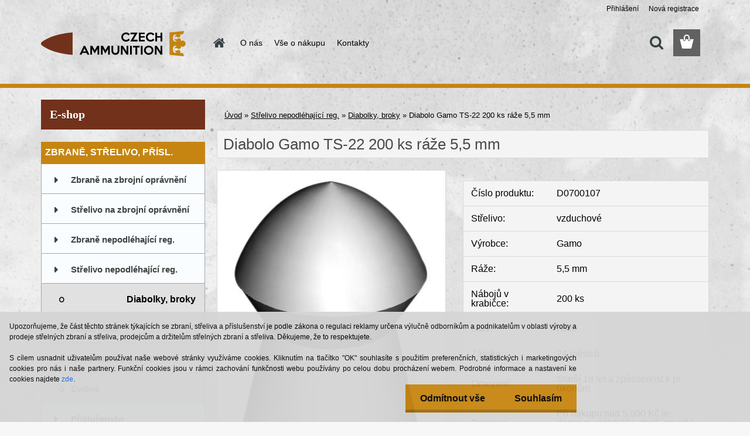

--- FILE ---
content_type: text/html; charset=utf-8
request_url: https://www.czechammunition.cz/Diabolo-Gamo-TS-22-200-ks-raze-5-5-mm-d922.htm
body_size: 22613
content:


        <!DOCTYPE html>
    <html xmlns:og="http://ogp.me/ns#" xmlns:fb="http://www.facebook.com/2008/fbml" lang="cs" class="tmpl__3rs12">
      <head>
          <script>
              window.cookie_preferences = getCookieSettings('cookie_preferences');
              window.cookie_statistics = getCookieSettings('cookie_statistics');
              window.cookie_marketing = getCookieSettings('cookie_marketing');

              function getCookieSettings(cookie_name) {
                  if (document.cookie.length > 0)
                  {
                      cookie_start = document.cookie.indexOf(cookie_name + "=");
                      if (cookie_start != -1)
                      {
                          cookie_start = cookie_start + cookie_name.length + 1;
                          cookie_end = document.cookie.indexOf(";", cookie_start);
                          if (cookie_end == -1)
                          {
                              cookie_end = document.cookie.length;
                          }
                          return unescape(document.cookie.substring(cookie_start, cookie_end));
                      }
                  }
                  return false;
              }
          </script>
                <title>Střelivo nepodléhající reg. | Diabolo Gamo TS-22 200 ks ráže 5,5 mm | Czech Ammunition | Rozvoz zbraní i střeliva po celé ČR</title>
        <script type="text/javascript">var action_unavailable='action_unavailable';var id_language = 'cs';var id_country_code = 'CZ';var language_code = 'cs-CZ';var path_request = '/request.php';var type_request = 'POST';var cache_break = "2511"; var enable_console_debug = false; var enable_logging_errors = false;var administration_id_language = 'cs';var administration_id_country_code = 'CZ';</script>          <script type="text/javascript" src="//ajax.googleapis.com/ajax/libs/jquery/1.8.3/jquery.min.js"></script>
          <script type="text/javascript" src="//code.jquery.com/ui/1.12.1/jquery-ui.min.js" ></script>
                  <script src="/wa_script/js/jquery.hoverIntent.minified.js?_=2025-01-14-11-59" type="text/javascript"></script>
        <script type="text/javascript" src="/admin/jscripts/jquery.qtip.min.js?_=2025-01-14-11-59"></script>
                  <script src="/wa_script/js/jquery.selectBoxIt.min.js?_=2025-01-14-11-59" type="text/javascript"></script>
                  <script src="/wa_script/js/bs_overlay.js?_=2025-01-14-11-59" type="text/javascript"></script>
        <script src="/wa_script/js/bs_design.js?_=2025-01-14-11-59" type="text/javascript"></script>
        <script src="/admin/jscripts/wa_translation.js?_=2025-01-14-11-59" type="text/javascript"></script>
        <link rel="stylesheet" type="text/css" href="/css/jquery.selectBoxIt.wa_script.css?_=2025-01-14-11-59" media="screen, projection">
        <link rel="stylesheet" type="text/css" href="/css/jquery.qtip.lupa.css?_=2025-01-14-11-59">
        
                  <script src="/wa_script/js/jquery.colorbox-min.js?_=2025-01-14-11-59" type="text/javascript"></script>
          <link rel="stylesheet" type="text/css" href="/css/colorbox.css?_=2025-01-14-11-59">
          <script type="text/javascript">
            jQuery(document).ready(function() {
              (function() {
                function createGalleries(rel) {
                  var regex = new RegExp(rel + "\\[(\\d+)]"),
                      m, group = "g_" + rel, groupN;
                  $("a[rel*=" + rel + "]").each(function() {
                    m = regex.exec(this.getAttribute("rel"));
                    if(m) {
                      groupN = group + m[1];
                    } else {
                      groupN = group;
                    }
                    $(this).colorbox({
                      rel: groupN,
                      slideshow:false,
                       maxWidth: "85%",
                       maxHeight: "85%",
                       returnFocus: false
                    });
                  });
                }
                createGalleries("lytebox");
                createGalleries("lyteshow");
              })();
            });</script>
          <script type="text/javascript">
      function init_products_hovers()
      {
        jQuery(".product").hoverIntent({
          over: function(){
            jQuery(this).find(".icons_width_hack").animate({width: "130px"}, 300, function(){});
          } ,
          out: function(){
            jQuery(this).find(".icons_width_hack").animate({width: "10px"}, 300, function(){});
          },
          interval: 40
        });
      }
      jQuery(document).ready(function(){

        jQuery(".param select, .sorting select").selectBoxIt();

        jQuery(".productFooter").click(function()
        {
          var $product_detail_link = jQuery(this).parent().find("a:first");

          if($product_detail_link.length && $product_detail_link.attr("href"))
          {
            window.location.href = $product_detail_link.attr("href");
          }
        });
        init_products_hovers();
        
        ebar_details_visibility = {};
        ebar_details_visibility["user"] = false;
        ebar_details_visibility["basket"] = false;

        ebar_details_timer = {};
        ebar_details_timer["user"] = setTimeout(function(){},100);
        ebar_details_timer["basket"] = setTimeout(function(){},100);

        function ebar_set_show($caller)
        {
          var $box_name = $($caller).attr("id").split("_")[0];

          ebar_details_visibility["user"] = false;
          ebar_details_visibility["basket"] = false;

          ebar_details_visibility[$box_name] = true;

          resolve_ebar_set_visibility("user");
          resolve_ebar_set_visibility("basket");
        }

        function ebar_set_hide($caller)
        {
          var $box_name = $($caller).attr("id").split("_")[0];

          ebar_details_visibility[$box_name] = false;

          clearTimeout(ebar_details_timer[$box_name]);
          ebar_details_timer[$box_name] = setTimeout(function(){resolve_ebar_set_visibility($box_name);},300);
        }

        function resolve_ebar_set_visibility($box_name)
        {
          if(   ebar_details_visibility[$box_name]
             && jQuery("#"+$box_name+"_detail").is(":hidden"))
          {
            jQuery("#"+$box_name+"_detail").slideDown(300);
          }
          else if(   !ebar_details_visibility[$box_name]
                  && jQuery("#"+$box_name+"_detail").not(":hidden"))
          {
            jQuery("#"+$box_name+"_detail").slideUp(0, function() {
              $(this).css({overflow: ""});
            });
          }
        }

        
        jQuery("#user_icon").hoverIntent({
          over: function(){
            ebar_set_show(this);
            jQuery("#ebar_right_content .img_cart, #basket_icon").qtip("hide");
          } ,
          out: function(){
            ebar_set_hide(this);
          },
          interval: 40
        });
        
        jQuery("#user_icon").click(function(e)
        {
          if(jQuery(e.target).attr("id") == "user_icon")
          {
            window.location.href = "https://www.czechammunition.cz/czech-ammunition-s-r-o-/e-login/";
          }
        });

        jQuery("#basket_icon").click(function(e)
        {
          if(jQuery(e.target).attr("id") == "basket_icon")
          {
            window.location.href = "https://www.czechammunition.cz/czech-ammunition-s-r-o-/e-basket/";
          }
        });
      BS.Basket.$default_top_basket = false;
      });
    </script>        <meta http-equiv="Content-language" content="cs">
        <meta http-equiv="Content-Type" content="text/html; charset=utf-8">
        <meta name="language" content="czech">
        <meta name="keywords" content="diabolo,gamo,ts-22,200,ráže,5,5">
        <meta name="description" content="Nadstandardně dlouhé a těžké diabolky pro střelbu na velkou vzdálenost s velkou dopadovou energií.
 
Balení: 200 ks
 
Hmotnost: 1,4 g">
        <meta name="revisit-after" content="1 Days">
        <meta name="distribution" content="global">
        <meta name="expires" content="never">
                  <meta name="expires" content="never">
                    <link rel="previewimage" href="https://www.czechammunition.cz/fotky39889/fotos/_vyr_922D0700107a.png" />
                    <link rel="canonical" href="https://www.czechammunition.cz/Diabolo-Gamo-TS-22-200-ks-raze-5-5-mm-d922.htm?tab=description"/>
          <meta property="og:image" content="http://www.czechammunition.cz/fotky39889/fotos/_vyr_922D0700107a.png" />
<meta property="og:image:secure_url" content="https://www.czechammunition.cz/fotky39889/fotos/_vyr_922D0700107a.png" />
<meta property="og:image:type" content="image/jpeg" />

<meta name="google-site-verification" content="x5yTMDdSuc51Yndp3BmMe2JNcTX3EVCtgQ0jQvB_7b4"/>
<meta name="seznam-wmt" content="VS3nFviBDf8PMrTxSJ2LMTo5DlZpJMi2"/>            <meta name="robots" content="index, follow">
                      <link href="//www.czechammunition.cz/fotky39889/favicon_ca.ico" rel="icon" type="image/x-icon">
          <link rel="shortcut icon" type="image/x-icon" href="//www.czechammunition.cz/fotky39889/favicon_ca.ico">
                  <link rel="stylesheet" type="text/css" href="/css/lang_dependent_css/lang_cs.css?_=2025-01-14-11-59" media="screen, projection">
                <link rel='stylesheet' type='text/css' href='/wa_script/js/styles.css?_=2025-01-14-11-59'>
        <script language='javascript' type='text/javascript' src='/wa_script/js/javascripts.js?_=2025-01-14-11-59'></script>
        <script language='javascript' type='text/javascript' src='/wa_script/js/check_tel.js?_=2025-01-14-11-59'></script>
          <script src="/assets/javascripts/buy_button.js?_=2025-01-14-11-59"></script>
            <script type="text/javascript" src="/wa_script/js/bs_user.js?_=2025-01-14-11-59"></script>
        <script type="text/javascript" src="/wa_script/js/bs_fce.js?_=2025-01-14-11-59"></script>
        <script type="text/javascript" src="/wa_script/js/bs_fixed_bar.js?_=2025-01-14-11-59"></script>
        <script type="text/javascript" src="/bohemiasoft/js/bs.js?_=2025-01-14-11-59"></script>
        <script src="/wa_script/js/jquery.number.min.js?_=2025-01-14-11-59" type="text/javascript"></script>
        <script type="text/javascript">
            BS.User.id = 39889;
            BS.User.domain = "czech-ammunition-s-r-o-";
            BS.User.is_responsive_layout = true;
            BS.User.max_search_query_length = 50;
            BS.User.max_autocomplete_words_count = 5;

            WA.Translation._autocompleter_ambiguous_query = ' Hledavý výraz je pro našeptávač příliš obecný. Zadejte prosím další znaky, slova nebo pokračujte odesláním formuláře pro vyhledávání.';
            WA.Translation._autocompleter_no_results_found = ' Nebyly nalezeny žádné produkty ani kategorie.';
            WA.Translation._error = " Chyba";
            WA.Translation._success = " Nastaveno";
            WA.Translation._warning = " Upozornění";
            WA.Translation._multiples_inc_notify = '<p class="multiples-warning"><strong>Tento produkt je možné objednat pouze v násobcích #inc#. </strong><br><small>Vámi zadaný počet kusů byl navýšen dle tohoto násobku.</small></p>';
            WA.Translation._shipping_change_selected = " Změnit...";
            WA.Translation._shipping_deliver_to_address = " Zásilka bude doručena na zvolenou adresu";

            BS.Design.template = {
              name: "3rs12",
              is_selected: function(name) {
                if(Array.isArray(name)) {
                  return name.indexOf(this.name) > -1;
                } else {
                  return name === this.name;
                }
              }
            };
            BS.Design.isLayout3 = true;
            BS.Design.templates = {
              TEMPLATE_ARGON: "argon",TEMPLATE_NEON: "neon",TEMPLATE_CARBON: "carbon",TEMPLATE_XENON: "xenon",TEMPLATE_AURUM: "aurum",TEMPLATE_CUPRUM: "cuprum",TEMPLATE_ERBIUM: "erbium",TEMPLATE_CADMIUM: "cadmium",TEMPLATE_BARIUM: "barium",TEMPLATE_CHROMIUM: "chromium",TEMPLATE_SILICIUM: "silicium",TEMPLATE_IRIDIUM: "iridium",TEMPLATE_INDIUM: "indium",TEMPLATE_OXYGEN: "oxygen",TEMPLATE_HELIUM: "helium",TEMPLATE_FLUOR: "fluor",TEMPLATE_FERRUM: "ferrum",TEMPLATE_TERBIUM: "terbium",TEMPLATE_URANIUM: "uranium",TEMPLATE_ZINCUM: "zincum",TEMPLATE_CERIUM: "cerium",TEMPLATE_KRYPTON: "krypton",TEMPLATE_THORIUM: "thorium",TEMPLATE_ETHERUM: "etherum",TEMPLATE_KRYPTONIT: "kryptonit",TEMPLATE_TITANIUM: "titanium",TEMPLATE_PLATINUM: "platinum"            };
        </script>
                  <script src="/js/progress_button/modernizr.custom.js"></script>
                      <link rel="stylesheet" type="text/css" href="/bower_components/owl.carousel/dist/assets/owl.carousel.min.css" />
            <link rel="stylesheet" type="text/css" href="/bower_components/owl.carousel/dist/assets/owl.theme.default.min.css" />
            <script src="/bower_components/owl.carousel/dist/owl.carousel.min.js"></script>
                    <link rel="stylesheet" type="text/css" href="//static.bohemiasoft.com/jave/style.css?_=2025-01-14-11-59" media="screen">
                    <link rel="stylesheet" type="text/css" href="/css/font-awesome.4.7.0.min.css" media="screen">
          <link rel="stylesheet" type="text/css" href="/sablony/nove/3rs12/3rs12orange/css/product_var3.css?_=2025-01-14-11-59" media="screen">
                    <link rel="stylesheet"
                type="text/css"
                id="tpl-editor-stylesheet"
                href="/sablony/nove/3rs12/3rs12orange/css/colors.css?_=2025-01-14-11-59"
                media="screen">

          <meta name="viewport" content="width=device-width, initial-scale=1.0">
          <link rel="stylesheet" 
                   type="text/css" 
                   href="https://static.bohemiasoft.com/custom-css/argon.css?_1764923345" 
                   media="screen"><link rel="stylesheet" type="text/css" href="/css/steps_order.css?_=2025-01-14-11-59" media="screen"><style type="text/css">
               <!--#site_logo{
                  width: 275px;
                  height: 100px;
                  background-image: url('/fotky39889/design_setup/images/custom_image_logo.png?cache_time=1485856532');
                  background-repeat: no-repeat;
                  
                }html body .myheader { 
          background-image: url('/fotky39889/design_setup/images/custom_image_centerpage.jpg?cache_time=1485856532');
          border: black;
          background-repeat: no-repeat;
          background-position: 50% 0%;
          background-color: #000000;
        }#page_background{
                  background-image: url('/fotky39889/design_setup/images/custom_image_aroundpage.jpg?cache_time=1485856532');
                  background-repeat: no-repeat;
                  background-position: 50% 0%;
                  background-color: transparent;
                }.bgLupa{
                  padding: 0;
                  border: none;
                }
      /***font nadpisu***/
      #left-box .title_left_eshop {
          color: #ffffff!important;
      }
      /***pozadi nadpisu***/
      #left-box .title_left_eshop {
          background-color: #72311b!important;
      }
      /***font kategorie***/
      body #page .leftmenu2 ul li a {
                  color: #414242!important;
      }
      body #page .leftmenu ul li a {
                  color: #414242!important;
      }
      /***pozadi kategorie***/
      body #page .leftmenu2 ul li a {
                  background-color:#fafdff!important;
      }
      body #page .leftmenu ul li a {
                  background-color:#fafdff!important;
      }
      /***font kategorie - hover, active***/
      body #page .leftmenu2 ul li a:hover, body #page .leftmenu2 ul li.leftmenuAct a {
                  color:#000000 !important;
      }
      body #page .leftmenu ul li a:hover, body #page .leftmenu ul li.leftmenuAct a {
                  color:#000000 !important;
      }
      /***pozadi kategorie - hover, active***/
      body #page .leftmenu2 ul li a:hover, body #page .leftmenu2 ul li.leftmenuAct a {
                  background-color:#fafdff!important;
      }
      #left-box .leftmenu > ul > li:hover > a, html #page ul li.leftmenuAct a, #left-box ul li a:hover {
                  background-color:#fafdff!important;
      }
      /***before kategorie***/
      #left-box li a::before {
                  color: #414242!important; 
        } 
      /***before kategorie - hover, active***/
      .leftmenu li:hover a::before, .leftmenuAct a::before, .leftmenu2 li:hover a::before, .leftmenuAct a::before {
                  color: #000000!important; 
        }
      /***ramecek***/
      #left-box ul li a, #left-box .leftmenu > ul > li:hover > a, #left-box .leftmenuAct a, #left-box .leftmenu2 > ul > li:hover > a, #left-box .leftmenuAct a {
          border-color: #a6a6a6!important;
        }
      /***font podkategorie***/
      body #page .leftmenu2 ul ul li a {
                  color:#414242!important;
        }
      body #page .leftmenu ul ul li a, body #page .leftmenu ul li.leftmenuAct ul li a {
            color:#414242!important;
            border-color:#414242!important;
        }
      /***pozadi podkategorie***/
      body #page .leftmenu2 ul ul li a {
                  background-color:#d5d5d5!important;
      }
      body #page .leftmenu ul ul li a, #left-box .leftmenu ul ul::after, #left-box .leftmenu ul ul, html #page ul ul li.leftmenuAct {
                  background-color:#d5d5d5!important;
      }
      /***font podkategorie - hover, active***/
      body #page .leftmenu2 ul ul li a:hover, body #page .leftmenu2 ul ul li.leftmenu2Act a{
                  color: #000000 !important;
        }
      body #page .leftmenu ul ul li a:hover, body #page .leftmenu ul li.leftmenuAct ul li a:hover{
            color: #000000 !important;
        }
      /***pozadi podkategorie - hover, active***/
      body #page .leftmenu2 ul ul li a:hover, body #page .leftmenu2 ul ul li.leftmenu2Act a{
                  background-color:#e1e1e1!important;
        }
      body #page .leftmenu ul ul li a:hover, body #page .leftmenu ul ul li.leftmenuAct a{
                  border-color:#e1e1e1!important;
        }
      /***before podkategorie***/
      html #left-box .leftmenu2 ul ul a::before{
                  color: #414242!important; 
        }
      html #left-box .leftmenu ul ul a::before{
                  color: #414242!important; 
      }
      /***before podkategorie - hover, active***/
      html #left-box .leftmenu2 ul ul li:hover a::before, html #left-box .leftmenu2 ul ul li.leftmenu2Act a::before{
                  color: #000000 !important; 
        }
      html #left-box .leftmenu ul ul li:hover a::before, html #left-box .leftmenu ul ul li.leftmenuAct a::before{
                  color: #000000 !important; 
        } /***font oddelovace***/
      body #page .leftmenu2 ul li.leftmenuCat, body #page .leftmenu2 ul li.leftmenuCat:hover {
                  color: #ffffff!important;
        }
      body #page .leftmenu ul li.leftmenuCat, body #page .leftmenu ul li.leftmenuCat:hover {
                  color: #ffffff!important;
        }/***pozadi oddelovace***/
      body #page .leftmenu2 ul li.leftmenuCat, body #page .leftmenu2 ul li.leftmenuCat:hover {
                  background-color:#c68510!important;
        }
      body #page .leftmenu ul li.leftmenuCat, body #page .leftmenu ul li.leftmenuCat:hover {
                  background-color:#c68510!important;
        }/***ramecek oddelovace***/
      .centerpage_params_filter_areas .ui-slider-range, .category-menu-sep-order-1, .category-menu-sep-order-2, .category-menu-sep-order-3, .category-menu-sep-order-4, .category-menu-sep-order-5, .category-menu-sep-order-6, .category-menu-sep-order-7, .category-menu-sep-order-8, .category-menu-sep-order-9, .category-menu-sep-order-10, .category-menu-sep-order-11, .category-menu-sep-order-12, .category-menu-sep-order-13, .category-menu-sep-order-14, .category-menu-sep-order-15, textarea:hover {
          border-color: #c68510!important;
        }

 :root { 
 }
-->
                </style>          <link rel="stylesheet" type="text/css" href="/fotky39889/design_setup/css/user_defined.css?_=1549126447" media="screen, projection">
                    <script type="text/javascript" src="/admin/jscripts/wa_dialogs.js?_=2025-01-14-11-59"></script>
            <script>
      $(document).ready(function() {
        if (getCookie('show_cookie_message' + '_39889_cz') != 'no') {
          if($('#cookies-agreement').attr('data-location') === '0')
          {
            $('.cookies-wrapper').css("top", "0px");
          }
          else
          {
            $('.cookies-wrapper').css("bottom", "0px");
          }
          $('.cookies-wrapper').show();
        }

        $('#cookies-notify__close').click(function() {
          setCookie('show_cookie_message' + '_39889_cz', 'no');
          $('#cookies-agreement').slideUp();
          $("#masterpage").attr("style", "");
          setCookie('cookie_preferences', 'true');
          setCookie('cookie_statistics', 'true');
          setCookie('cookie_marketing', 'true');
          window.cookie_preferences = true;
          window.cookie_statistics = true;
          window.cookie_marketing = true;
          if(typeof gtag === 'function') {
              gtag('consent', 'update', {
                  'ad_storage': 'granted',
                  'analytics_storage': 'granted',
                  'ad_user_data': 'granted',
                  'ad_personalization': 'granted'
              });
          }
         return false;
        });

        $("#cookies-notify__disagree").click(function(){
            save_preferences();
        });

        $('#cookies-notify__preferences-button-close').click(function(){
            var cookies_notify_preferences = $("#cookies-notify-checkbox__preferences").is(':checked');
            var cookies_notify_statistics = $("#cookies-notify-checkbox__statistics").is(':checked');
            var cookies_notify_marketing = $("#cookies-notify-checkbox__marketing").is(':checked');
            save_preferences(cookies_notify_preferences, cookies_notify_statistics, cookies_notify_marketing);
        });

        function save_preferences(preferences = false, statistics = false, marketing = false)
        {
            setCookie('show_cookie_message' + '_39889_cz', 'no');
            $('#cookies-agreement').slideUp();
            $("#masterpage").attr("style", "");
            setCookie('cookie_preferences', preferences);
            setCookie('cookie_statistics', statistics);
            setCookie('cookie_marketing', marketing);
            window.cookie_preferences = preferences;
            window.cookie_statistics = statistics;
            window.cookie_marketing = marketing;
            if(marketing && typeof gtag === 'function')
            {
                gtag('consent', 'update', {
                    'ad_storage': 'granted'
                });
            }
            if(statistics && typeof gtag === 'function')
            {
                gtag('consent', 'update', {
                    'analytics_storage': 'granted',
                    'ad_user_data': 'granted',
                    'ad_personalization': 'granted',
                });
            }
            if(marketing === false && BS && BS.seznamIdentity) {
                BS.seznamIdentity.clearIdentity();
            }
        }

        /**
         * @param {String} cookie_name
         * @returns {String}
         */
        function getCookie(cookie_name) {
          if (document.cookie.length > 0)
          {
            cookie_start = document.cookie.indexOf(cookie_name + "=");
            if (cookie_start != -1)
            {
              cookie_start = cookie_start + cookie_name.length + 1;
              cookie_end = document.cookie.indexOf(";", cookie_start);
              if (cookie_end == -1)
              {
                cookie_end = document.cookie.length;
              }
              return unescape(document.cookie.substring(cookie_start, cookie_end));
            }
          }
          return "";
        }
        
        /**
         * @param {String} cookie_name
         * @param {String} value
         */
        function setCookie(cookie_name, value) {
          var time = new Date();
          time.setTime(time.getTime() + 365*24*60*60*1000); // + 1 rok
          var expires = "expires="+time.toUTCString();
          document.cookie = cookie_name + "=" + escape(value) + "; " + expires + "; path=/";
        }
      });
    </script>
    <script async src="https://www.googletagmanager.com/gtag/js?id=G-8THJK4Y694"></script><script>
window.dataLayer = window.dataLayer || [];
function gtag(){dataLayer.push(arguments);}
gtag('js', new Date());
</script>        <script type="text/javascript" src="/wa_script/js/search_autocompleter.js?_=2025-01-14-11-59"></script>
                <link rel="stylesheet" type="text/css" href="/assets/vendor/magnific-popup/magnific-popup.css" />
      <script src="/assets/vendor/magnific-popup/jquery.magnific-popup.js"></script>
      <script type="text/javascript">
        BS.env = {
          decPoint: ",",
          basketFloatEnabled: false        };
      </script>
      <script type="text/javascript" src="/node_modules/select2/dist/js/select2.min.js"></script>
      <script type="text/javascript" src="/node_modules/maximize-select2-height/maximize-select2-height.min.js"></script>
      <script type="text/javascript">
        (function() {
          $.fn.select2.defaults.set("language", {
            noResults: function() {return " Nenalezeny žádné položky"},
            inputTooShort: function(o) {
              var n = o.minimum - o.input.length;
              return " Prosím zadejte #N# nebo více znaků.".replace("#N#", n);
            }
          });
          $.fn.select2.defaults.set("width", "100%")
        })();

      </script>
      <link type="text/css" rel="stylesheet" href="/node_modules/select2/dist/css/select2.min.css" />
      <script type="text/javascript" src="/wa_script/js/countdown_timer.js?_=2025-01-14-11-59"></script>
      <script type="text/javascript" src="/wa_script/js/app.js?_=2025-01-14-11-59"></script>
      <script type="text/javascript" src="/node_modules/jquery-validation/dist/jquery.validate.min.js"></script>

      
          </head>
      <body class="lang-cs layout3 not-home page-product-detail page-product-922 basket-empty slider_available template-slider-custom vat-payer-y alternative-currency-y" >
        <a name="topweb"></a>
            <div id="cookies-agreement" class="cookies-wrapper" data-location="1"
         style="background-color: #d5d5d5;
                 opacity: 0.95"
    >
      <div class="cookies-notify-background"></div>
      <div class="cookies-notify" style="display:block!important;">
        <div class="cookies-notify__bar">
          <div class="cookies-notify__bar1">
            <div class="cookies-notify__text"
                                  style="color: #000000;"
                                 >
                <p>Upozorňujeme, že část těchto stránek týkajících se zbraní, střeliva a příslušenství je podle zákona o regulaci reklamy určena výlučně odborníkům a podnikatelům v oblasti výroby a prodeje střelných zbraní a střeliva, prodejcům a držitelům střelných zbraní a střeliva. Děkujeme, že to respektujete.</p>
<br>
S cílem usnadnit uživatelům používat naše webové stránky využíváme cookies. Kliknutím na tlačítko "OK" souhlasíte s použitím preferenčních, statistických i marketingových cookies pro nás i naše partnery. Funkční cookies jsou v rámci zachování funkčnosti webu používány po celou dobu procházení webem. Podrobné informace a nastavení ke cookies najdete <span class="cookies-notify__detail_button"style="color: #000000;">zde</span>.            </div>
            <div class="cookies-notify__button">
                <a href="#" id="cookies-notify__disagree" class="secondary-btn"
                   style="color: #ffffff;
                           background-color: #c68510;
                           opacity: 1"
                >Odmítnout vše</a>
              <a href="#" id="cookies-notify__close"
                 style="color: #ffffff;
                        background-color: #c68510;
                        opacity: 1"
                >Souhlasím</a>
            </div>
          </div>
                        <div class="cookies-notify__detail_box hidden"
                                  style="color: #000000;"
                             >
                <div id="cookies-nofify__close_detail"> Zavřít</div>
                <div>
                    <br />
                    <b> Co jsou cookies?</b><br />
                    <span> Cookies jsou krátké textové informace, které jsou uloženy ve Vašem prohlížeči. Tyto informace běžně používají všechny webové stránky a jejich procházením dochází k ukládání cookies. Pomocí partnerských skriptů, které mohou stránky používat (například Google analytics</span><br /><br />
                    <b> Jak lze nastavit práci webu s cookies?</b><br />
                    <span> Přestože doporučujeme povolit používání všech typů cookies, práci webu s nimi můžete nastavit dle vlastních preferencí pomocí checkboxů zobrazených níže. Po odsouhlasení nastavení práce s cookies můžete změnit své rozhodnutí smazáním či editací cookies přímo v nastavení Vašeho prohlížeče. Podrobnější informace k promazání cookies najdete v nápovědě Vašeho prohlížeče.</span>
                </div>
                <div class="cookies-notify__checkboxes"
                                         style="color: #000000;"
                                     >
                    <div class="checkbox-custom checkbox-default cookies-notify__checkbox">
                        <input type="checkbox" id="cookies-notify-checkbox__functional" checked disabled />
                        <label for="cookies-notify-checkbox__functional" class="cookies-notify__checkbox_label"> Nutné</label>
                    </div>
                    <div class="checkbox-custom checkbox-default cookies-notify__checkbox">
                        <input type="checkbox" id="cookies-notify-checkbox__preferences" checked />
                        <label for="cookies-notify-checkbox__preferences" class="cookies-notify__checkbox_label"> Preferenční</label>
                    </div>
                    <div class="checkbox-custom checkbox-default cookies-notify__checkbox">
                        <input type="checkbox" id="cookies-notify-checkbox__statistics" checked />
                        <label for="cookies-notify-checkbox__statistics" class="cookies-notify__checkbox_label"> Statistické</label>
                    </div>
                    <div class="checkbox-custom checkbox-default cookies-notify__checkbox">
                        <input type="checkbox" id="cookies-notify-checkbox__marketing" checked />
                        <label for="cookies-notify-checkbox__marketing" class="cookies-notify__checkbox_label"> Marketingové</label>
                    </div>
                </div>
                <div id="cookies-notify__cookie_types">
                    <div class="cookies-notify__cookie_type cookie-active" data-type="functional">
                         Nutné (13)
                    </div>
                    <div class="cookies-notify__cookie_type" data-type="preferences">
                         Preferenční (1)
                    </div>
                    <div class="cookies-notify__cookie_type" data-type="statistics">
                         Statistické (15)
                    </div>
                    <div class="cookies-notify__cookie_type" data-type="marketing">
                         Marketingové (15)
                    </div>
                    <div class="cookies-notify__cookie_type" data-type="unclassified">
                         Neklasifikované (7)
                    </div>
                </div>
                <div id="cookies-notify__cookie_detail">
                    <div class="cookie-notify__cookie_description">
                        <span id="cookie-notify__description_functional" class="cookie_description_active"> Tyto informace jsou nezbytné ke správnému chodu webové stránky jako například vkládání zboží do košíku, uložení vyplněných údajů nebo přihlášení do zákaznické sekce.</span>
                        <span id="cookie-notify__description_preferences" class="hidden"> Tyto cookies umožní přizpůsobit chování nebo vzhled stránky dle Vašich potřeb, například volba jazyka.</span>
                        <span id="cookie-notify__description_statistics" class="hidden"> Díky těmto cookies mohou majitelé i developeři webu více porozumět chování uživatelů a vyvijet stránku tak, aby byla co nejvíce prozákaznická. Tedy abyste co nejrychleji našli hledané zboží nebo co nejsnáze dokončili jeho nákup.</span>
                        <span id="cookie-notify__description_marketing" class="hidden"> Tyto informace umožní personalizovat zobrazení nabídek přímo pro Vás díky historické zkušenosti procházení dřívějších stránek a nabídek.</span>
                        <span id="cookie-notify__description_unclassified" class="hidden"> Tyto cookies prozatím nebyly roztříděny do vlastní kategorie.</span>
                    </div>
                    <style>
                        #cookies-notify__cookie_detail_table td
                        {
                            color: #000000                        }
                    </style>
                    <table class="table" id="cookies-notify__cookie_detail_table">
                        <thead>
                            <tr>
                                <th> Jméno</th>
                                <th> Účel</th>
                                <th> Vypršení</th>
                            </tr>
                        </thead>
                        <tbody>
                                                    <tr>
                                <td>show_cookie_message</td>
                                <td>Ukládá informaci o potřebě zobrazení cookie lišty</td>
                                <td>1 rok</td>
                            </tr>
                                                        <tr>
                                <td>__zlcmid</td>
                                <td>Tento soubor cookie se používá k uložení identity návštěvníka během návštěv a preference návštěvníka deaktivovat naši funkci živého chatu. </td>
                                <td>1 rok</td>
                            </tr>
                                                        <tr>
                                <td>__cfruid</td>
                                <td>Tento soubor cookie je součástí služeb poskytovaných společností Cloudflare – včetně vyrovnávání zátěže, doručování obsahu webových stránek a poskytování připojení DNS pro provozovatele webových stránek. </td>
                                <td>relace</td>
                            </tr>
                                                        <tr>
                                <td>_auth</td>
                                <td>Zajišťuje bezpečnost procházení návštěvníků tím, že zabraňuje padělání požadavků mezi stránkami. Tento soubor cookie je nezbytný pro bezpečnost webu a návštěvníka. </td>
                                <td>1 rok</td>
                            </tr>
                                                        <tr>
                                <td>csrftoken</td>
                                <td>Pomáhá předcházet útokům Cross-Site Request Forgery (CSRF). 
</td>
                                <td>1 rok</td>
                            </tr>
                                                        <tr>
                                <td>PHPSESSID</td>
                                <td>Zachovává stav uživatelské relace napříč požadavky na stránky. </td>
                                <td>relace</td>
                            </tr>
                                                        <tr>
                                <td>rc::a</td>
                                <td>Tento soubor cookie se používá k rozlišení mezi lidmi a roboty. To je výhodné pro web, aby
vytvářet platné zprávy o používání jejich webových stránek. </td>
                                <td>persistentní</td>
                            </tr>
                                                        <tr>
                                <td>rc::c</td>
                                <td>Tento soubor cookie se používá k rozlišení mezi lidmi a roboty. </td>
                                <td>relace</td>
                            </tr>
                                                        <tr>
                                <td>AWSALBCORS</td>
                                <td>Registruje, který server-cluster obsluhuje návštěvníka. To se používá v kontextu s vyrovnáváním zátěže, aby se optimalizovala uživatelská zkušenost. </td>
                                <td>6 dnů</td>
                            </tr>
                                                        <tr>
                                <td>18plus_allow_access#</td>
                                <td>Ukládá informaci o odsouhlasení okna 18+ pro web.</td>
                                <td>neznámý</td>
                            </tr>
                                                        <tr>
                                <td>18plus_cat#</td>
                                <td>Ukládá informaci o odsouhlasení okna 18+ pro kategorii.</td>
                                <td>neznámý</td>
                            </tr>
                                                        <tr>
                                <td>bs_slide_menu</td>
                                <td></td>
                                <td>neznámý</td>
                            </tr>
                                                        <tr>
                                <td>left_menu</td>
                                <td>Ukládá informaci o způsobu zobrazení levého menu.</td>
                                <td>neznámý</td>
                            </tr>
                                                    </tbody>
                    </table>
                    <div class="cookies-notify__button">
                        <a href="#" id="cookies-notify__preferences-button-close"
                           style="color: #000000;
                                background-color: #c8c8c8;
                                opacity: 1">
                            Uložit nastavení                        </a>
                    </div>
                </div>
            </div>
                    </div>
      </div>
    </div>
    
  <div id="responsive_layout_large"></div><div id="page">    <script type="text/javascript">
      var responsive_articlemenu_name = ' Menu';
      var responsive_eshopmenu_name = ' E-shop';
    </script>
        <link rel="stylesheet" type="text/css" href="/css/masterslider.css?_=2025-01-14-11-59" media="screen, projection">
    <script type="text/javascript" src="/js/masterslider.min.js"></script>
    <div class="myheader">
                <div class="navigate_bar">
            <div class="logo-wrapper">
            <a id="site_logo" href="//www.czechammunition.cz" class="mylogo" aria-label="Logo"></a>
    </div>
                        <!--[if IE 6]>
    <style>
    #main-menu ul ul{visibility:visible;}
    </style>
    <![endif]-->

    
    <div id="topmenu"><!-- TOPMENU -->
            <div id="main-menu" class="">
                 <ul>
            <li class="eshop-menu-home">
              <a href="//www.czechammunition.cz" class="top_parent_act" aria-label="Homepage">
                              </a>
            </li>
          </ul>
          
<ul><li class="eshop-menu-1 eshop-menu-order-1 eshop-menu-odd"><a href="/O-nas-a1_0.htm"  class="top_parent">O nás</a>
</li></ul>
<ul><li class="eshop-menu-3 eshop-menu-order-2 eshop-menu-even"><a href="/Vse-o-nakupu-a3_0.htm"  class="top_parent">Vše o nákupu</a> <ul><!--[if lte IE 7]><table><tr><td><![endif]--> <li class="eshop-submenu-12"><a href="/Ochrana-osobnich-udaju-GDPR-a3_12.htm" >Ochrana osobních údajů (GDPR)</a></li><li class="eshop-submenu-6"><a href="/Jak-nakupovat-a3_6.htm" >Jak nakupovat</a></li><li class="eshop-submenu-8"><a href="/Doprava-a-platba-a3_8.htm" >Doprava a platba</a></li><li class="eshop-submenu-10"><a href="/Splatkovy-prodej-a3_10.htm" >Splátkový prodej</a></li><li class="eshop-submenu-7"><a href="/Obchodni-podminky-a3_7.htm" >Obchodní podmínky</a></li><li class="eshop-submenu-9"><a href="/Odstoupeni-od-smlouvy-a3_9.htm" >Odstoupení od smlouvy</a></li><li class="eshop-submenu-11"><a href="/Reklamace-a3_11.htm" >Reklamace</a></li> <!--[if lte IE 7]></td></tr></table><![endif]--></ul> 
</li></ul>
<ul><li class="eshop-menu-2 eshop-menu-order-3 eshop-menu-odd"><a href="/Kontakty-a2_0.htm"  class="top_parent">Kontakty</a>
</li></ul>      </div>
    </div><!-- END TOPMENU -->
        <div id="search">
      <form name="search" id="searchForm" action="/search-engine.htm" method="GET" enctype="multipart/form-data">
        <label for="q" class="title_left2"> Hľadanie</label>
        <p>
          <input name="slovo" type="text" class="inputBox" id="q" placeholder=" Zadejte text vyhledávání" maxlength="50">
          
          <input type="hidden" id="source_service" value="www.webareal.cz">
        </p>
        <div class="wrapper_search_submit">
          <input type="submit" class="search_submit" aria-label="search" name="search_submit" value="">
        </div>
        <div id="search_setup_area">
          <input id="hledatjak2" checked="checked" type="radio" name="hledatjak" value="2">
          <label for="hledatjak2">Hledat ve zboží</label>
          <br />
          <input id="hledatjak1"  type="radio" name="hledatjak" value="1">
          <label for="hledatjak1">Hledat v článcích</label>
                    <script type="text/javascript">
            function resolve_search_mode_visibility()
            {
              if (jQuery('form[name=search] input').is(':focus'))
              {
                if (jQuery('#search_setup_area').is(':hidden'))
                {
                  jQuery('#search_setup_area').slideDown(400);
                }
              }
              else
              {
                if (jQuery('#search_setup_area').not(':hidden'))
                {
                  jQuery('#search_setup_area').slideUp(400);
                }
              }
            }

            $('form[name=search] input').click(function() {
              this.focus();
            });

            jQuery('form[name=search] input')
                .focus(function() {
                  resolve_search_mode_visibility();
                })
                .blur(function() {
                  setTimeout(function() {
                    resolve_search_mode_visibility();
                  }, 1000);
                });

          </script>
                  </div>
      </form>
    </div>
          </div>
          </div>
    <div id="page_background">      <div class="hack-box"><!-- HACK MIN WIDTH FOR IE 5, 5.5, 6  -->
                  <div id="masterpage" style="margin-bottom:95px;"><!-- MASTER PAGE -->
              <div id="header">          </div><!-- END HEADER -->
          
  <div id="ebar" class="" >        <div id="ebar_set">
                <div id="user_icon">

                            <div id="user_detail">
                    <div id="user_arrow_tag"></div>
                    <div id="user_content_tag">
                        <div id="user_content_tag_bg">
                            <a href="/czech-ammunition-s-r-o-/e-login/"
                               class="elink user_login_text"
                               >
                               Přihlášení                            </a>
                            <a href="/czech-ammunition-s-r-o-/e-register/"
                               class="elink user-logout user_register_text"
                               >
                               Nová registrace                            </a>
                        </div>
                    </div>
                </div>
            
        </div>
        
                <div id="basket_icon" >
            <div id="basket_detail">
                <div id="basket_arrow_tag"></div>
                <div id="basket_content_tag">
                    <a id="quantity_tag" href="/czech-ammunition-s-r-o-/e-basket" rel="nofollow" class="elink"><span class="quantity_count">0</span></a>
                                    </div>
            </div>
        </div>
                <a id="basket_tag"
           href="czech-ammunition-s-r-o-/e-basket"
           rel="nofollow"
           class="elink">
            <span id="basket_tag_left">&nbsp;</span>
            <span id="basket_tag_right">
                0 ks            </span>
        </a>
                </div></div>          <div id="aroundpage"><!-- AROUND PAGE -->
            
      <!-- LEFT BOX -->
      <div id="left-box">
              <div class="menu-typ-1" id="left_eshop">
                <p class="title_left_eshop">E-shop</p>
          
        <div id="inleft_eshop">
          <div class="leftmenu2">
                <ul class="root-eshop-menu">
              <li class="leftmenuCat category-menu-sep-1 category-menu-sep-order-1">
          ZBRANĚ, STŘELIVO, PŘÍSL.        </li>

                <li class="leftmenuDef category-menu-2 category-menu-order-1 category-menu-odd">
          <a href="/Zbrane-na-zbrojni-opravneni-c2_0_1.htm">Zbraně na zbrojní oprávnění</a>        </li>

                <li class="leftmenuDef category-menu-51 category-menu-order-2 category-menu-even">
          <a href="/Strelivo-na-zbrojni-opravneni-c51_0_1.htm">Střelivo na zbrojní oprávnění</a>        </li>

                <li class="leftmenuDef category-menu-3 category-menu-order-3 category-menu-odd">
          <a href="/Zbrane-nepodlehajici-reg-c3_0_1.htm">Zbraně nepodléhající reg.</a>        </li>

                <li class="leftmenuDef category-menu-52 category-menu-order-4 category-menu-even">
          <a href="/Strelivo-nepodlehajici-reg-c52_0_1.htm">Střelivo nepodléhající reg.</a>        </li>

            <ul class="eshop-submenu level-2">
              <li class="leftmenu2Act category-submenu-79 masonry_item">
          <a href="/Diabolky-broky-c52_79_2.htm">Diabolky, broky</a>        </li>

                <li class="leftmenu2sub category-submenu-80 masonry_item">
          <a href="/Flobertkove-c52_80_2.htm">Flobertkové</a>        </li>

                <li class="leftmenu2sub category-submenu-81 masonry_item">
          <a href="/Akusticke-a-plynove-c52_81_2.htm">Akustické a plynové</a>        </li>

                <li class="leftmenu2sub category-submenu-89 masonry_item">
          <a href="/Cvicne-c52_89_2.htm">Cvičné</a>        </li>

            </ul>
      <style>
        #left-box .remove_point a::before
        {
          display: none;
        }
      </style>
            <li class="leftmenuDef category-menu-4 category-menu-order-5 category-menu-odd">
          <a href="/prislusenstvi-pro-strelne-zbrane">Příslušenství</a>        </li>

                <li class="leftmenuCat category-menu-sep-11 category-menu-sep-order-2">
          SEBEOBRANA        </li>

                <li class="leftmenuDef category-menu-47 category-menu-order-6 category-menu-even">
          <a href="/Ochranne-pomucky-c47_0_1.htm">Ochranné pomůcky</a>        </li>

                <li class="leftmenuDef category-menu-12 category-menu-order-7 category-menu-odd">
          <a href="/Elektricke-paralyzery-c12_0_1.htm">Elektrické paralyzéry</a>        </li>

                <li class="leftmenuDef category-menu-13 category-menu-order-8 category-menu-even">
          <a href="/Obranne-spreje-c13_0_1.htm">Obranné spreje</a>        </li>

                <li class="leftmenuDef category-menu-14 category-menu-order-9 category-menu-odd">
          <a href="/Obusky-tonfy-boxery-c14_0_1.htm">Obušky, tonfy, boxery</a>        </li>

                <li class="leftmenuDef category-menu-17 category-menu-order-10 category-menu-even">
          <a href="/Pouta-c17_0_1.htm">Pouta</a>        </li>

                <li class="leftmenuCat category-menu-sep-40 category-menu-sep-order-3">
          OSTATNÍ        </li>

                <li class="leftmenuDef category-menu-56 category-menu-order-11 category-menu-odd">
          <a href="/Zbozi-v-akci-c56_0_1.htm">Zboží v akci</a>        </li>

                <li class="leftmenuDef category-menu-57 category-menu-order-12 category-menu-even">
          <a href="/Strilim-hodne-c57_0_1.htm">Střílím hodně</a>        </li>

                <li class="leftmenuDef category-menu-50 category-menu-order-13 category-menu-odd">
          <a href="/Darkove-poukazy-c50_0_1.htm">Dárkové poukazy</a>        </li>

            </ul>
      <style>
        #left-box .remove_point a::before
        {
          display: none;
        }
      </style>
              </div>
        </div>

        
        <div id="footleft1">
                  </div>

            </div>
            </div><!-- END LEFT BOX -->
            <div id="right-box"><!-- RIGHT BOX2 -->
              </div><!-- END RIGHT BOX -->
      

            <hr class="hide">
                        <div id="centerpage2"><!-- CENTER PAGE -->
              <div id="incenterpage2"><!-- in the center -->
                <script type="text/javascript">
  var product_information = {
    id: '922',
    name: 'Diabolo Gamo TS-22 200 ks ráže 5,5 mm',
    brand: '',
    price: '119',
    category: 'Diabolky, broky',
    is_variant: false,
    variant_id: 0  };
</script>
        <div id="fb-root"></div>
    <script>(function(d, s, id) {
            var js, fjs = d.getElementsByTagName(s)[0];
            if (d.getElementById(id)) return;
            js = d.createElement(s); js.id = id;
            js.src = "//connect.facebook.net/ cs_CZ/all.js#xfbml=1&appId=";
            fjs.parentNode.insertBefore(js, fjs);
        }(document, 'script', 'facebook-jssdk'));</script>
      <script type="application/ld+json">
      {
        "@context": "http://schema.org",
        "@type": "Product",
                "name": "Diabolo Gamo TS-22 200 ks ráže 5,5 mm",
        "description": "Nadstandardně dlouhé a těžké diabolky pro střelbu na velkou vzdálenost s velkou dopadovou energií.   Balení: 200",
                "image": ["https://www.czechammunition.cz/fotky39889/fotos/_vyr_922D0700107a.png",
"https://www.czechammunition.cz/fotky39889/fotos/_vyrp11_922D0700107b.png"],
                "gtin13": "",
        "mpn": "",
        "sku": "D0700107",
        "brand": "Gamo",

        "offers": {
            "@type": "Offer",
            "availability": "https://schema.org/InStock",
            "price": "119.00",
"priceCurrency": "CZK",
"priceValidUntil": "2036-01-20",
            "url": "https://www.czechammunition.cz/Diabolo-Gamo-TS-22-200-ks-raze-5-5-mm-d922.htm"
        }
      }
</script>
              <script type="application/ld+json">
{
    "@context": "http://schema.org",
    "@type": "BreadcrumbList",
    "itemListElement": [
    {
        "@type": "ListItem",
        "position": 1,
        "item": {
            "@id": "https://www.czechammunition.cz",
            "name": "Home"
            }
    },     {
        "@type": "ListItem",
        "position": 2,
        "item": {
            "@id": "https://www.czechammunition.cz/Strelivo-nepodlehajici-reg-c52_0_1.htm",
            "name": "Střelivo nepodléhající reg."
        }
        },
     {
        "@type": "ListItem",
        "position": 3,
        "item": {
            "@id": "https://www.czechammunition.cz/Diabolky-broky-c52_79_2.htm",
            "name": "Diabolky, broky"
        }
        },
    {
        "@type": "ListItem",
        "position": 4,
        "item": {
            "@id": "https://www.czechammunition.cz/Diabolo-Gamo-TS-22-200-ks-raze-5-5-mm-d922.htm",
            "name": "Diabolo Gamo TS-22 200 ks ráže 5,5 mm"
    }
    }
]}
</script>
          <script type="text/javascript" src="/wa_script/js/bs_variants.js?date=2462013"></script>
  <script type="text/javascript" src="/wa_script/js/rating_system.js"></script>
  <script type="text/javascript">
    <!--
    $(document).ready(function () {
      BS.Variants.register_events();
      BS.Variants.id_product = 922;
    });

    function ShowImage2(name, width, height, domen) {
      window.open("/wa_script/image2.php?soub=" + name + "&domena=" + domen, "", "toolbar=no,scrollbars=yes,location=no,status=no,width=" + width + ",height=" + height + ",resizable=1,screenX=20,screenY=20");
    }
    ;
    // --></script>
  <script type="text/javascript">
    <!--
    function Kontrola() {
      if (document.theForm.autor.value == "") {
        document.theForm.autor.focus();
        BS.ui.popMessage.alert("Musíte vyplnit své jméno");
        return false;
      }
      if (document.theForm.email.value == "") {
        document.theForm.email.focus();
        BS.ui.popMessage.alert("Musíte vyplnit svůj email");
        return false;
      }
      if (document.theForm.titulek.value == "") {
        document.theForm.titulek.focus();
        BS.ui.popMessage.alert("Vyplňte název příspěvku");
        return false;
      }
      if (document.theForm.prispevek.value == "") {
        document.theForm.prispevek.focus();
        BS.ui.popMessage.alert("Zadejte text příspěvku");
        return false;
      }
      if (document.theForm.captcha.value == "") {
        document.theForm.captcha.focus();
        BS.ui.popMessage.alert("Opište bezpečnostní kód");
        return false;
      }
      if (jQuery("#captcha_image").length > 0 && jQuery("#captcha_input").val() == "") {
        jQuery("#captcha_input").focus();
        BS.ui.popMessage.alert("Opiště text z bezpečnostního obrázku");
        return false;
      }

      }

      -->
    </script>
          <script type="text/javascript" src="/wa_script/js/detail.js?date=2022-06-01"></script>
          <script type="text/javascript">
      product_price = "119";
    product_price_non_ceil =   "119.000";
    currency = "Kč";
    currency_position = "1";
    tax_subscriber = "a";
    ceny_jak = "0";
    desetiny = "2";
    dph = "21";
    currency_second = "EUR";
    currency_second_rate = "0.041178";
    lang = "";    </script>
          <script>
          related_click = false;
          $(document).ready(function () {
              $(".buy_btn").on("click", function(){
                    related_click = true;
              });

              $("#buy_btn, #buy_prg").on("click", function () {
                  var variant_selected_reload = false;
                  var url = window.location.href;
                  if (url.indexOf('?variant=not_selected') > -1)
                  {
                      url = window.location.href;
                  }
                  else
                  {
                      url = window.location.href + "?variant=not_selected";
                  }
                  if ($("#1SelectBoxIt").length !== undefined)
                  {
                      var x = $("#1SelectBoxIt").attr("aria-activedescendant");
                      if (x == 0)
                      {
                          variant_selected_reload = true;
                          document.cookie = "variantOne=unselected;path=/";
                      }
                      else
                      {
                          var id_ciselnik = $("#1SelectBoxItOptions #" + x).attr("data-val");
                          document.cookie = "variantOne=" + id_ciselnik + ";path=/";
                      }
                  }
                  else if ($("#1SelectBoxItText").length !== undefined)
                  {
                      var x = $("#1SelectBoxItText").attr("data-val");
                      if (x == 0)
                      {
                          variant_selected_reload = true;
                          document.cookie = "variantOne=unselected;path=/";
                      }
                      else
                      {
                          var id_ciselnik = $("#1SelectBoxItOptions #" + x).attr("data-val");
                          document.cookie = "variantOne=" + id_ciselnik + ";path=/";
                      }
                  }
                  if ($("#2SelectBoxIt").length !== undefined)
                  {
                      var x = $("#2SelectBoxIt").attr("aria-activedescendant");
                      if (x == 0)
                      {
                          variant_selected_reload = true;
                          document.cookie = "variantTwo=unselected;path=/";
                      }
                      else
                      {
                          var id_ciselnik = $("#2SelectBoxItOptions #" + x).attr("data-val");
                          document.cookie = "variantTwo=" + id_ciselnik + ";path=/";
                      }
                  }
                  else if ($("#2SelectBoxItText").length !== undefined)
                  {
                      var x = $("#2SelectBoxItText").attr("data-val");
                      if (x == 0)
                      {
                          variant_selected_reload = true;
                          document.cookie = "variantTwo=unselected;path=/";
                      }
                      else
                      {
                          var id_ciselnik = $("#2SelectBoxItOptions #" + x).attr("data-val");
                          document.cookie = "variantTwo=" + id_ciselnik + ";path=/";
                      }
                  }
                  if ($("#3SelectBoxIt").length !== undefined)
                  {
                      var x = $("#3SelectBoxIt").attr("aria-activedescendant");
                      if (x == 0)
                      {
                          variant_selected_reload = true;
                          document.cookie = "variantThree=unselected;path=/";
                      }
                      else
                      {
                          var id_ciselnik = $("#3SelectBoxItOptions #" + x).attr("data-val");
                          document.cookie = "variantThree=" + id_ciselnik + ";path=/";
                      }
                  }
                  else if ($("#3SelectBoxItText").length !== undefined)
                  {
                      var x = $("#3SelectBoxItText").attr("data-val");
                      if (x == 0)
                      {
                          variant_selected_reload = true;
                          document.cookie = "variantThree=unselected;path=/";
                      }
                      else
                      {
                          var id_ciselnik = $("#3SelectBoxItOptions #" + x).attr("data-val");
                          document.cookie = "variantThree=" + id_ciselnik + ";path=/";
                      }
                  }
                  if(variant_selected_reload == true)
                  {
                      jQuery("input[name=variant_selected]").remove();
                      window.location.replace(url);
                      return false;
                  }
              });
          });
      </script>
          <div id="wherei"><!-- wherei -->
            <p>
        <a href="/">Úvod</a>
        <span class="arrow">&#187;</span>
                           <a href="/Strelivo-nepodlehajici-reg-c52_0_1.htm">Střelivo nepodléhající reg.</a>
                           <span class="arrow">&#187;</span>
                           <a href="/Diabolky-broky-c52_79_2.htm">Diabolky, broky</a>
                            <span class="arrow">&#187;</span>        <span class="active">Diabolo Gamo TS-22 200 ks ráže 5,5 mm</span>
      </p>
    </div><!-- END wherei -->
    <pre></pre>
        <div class="product-detail-container" > <!-- MICRODATA BOX -->
              <h1>Diabolo Gamo TS-22 200 ks ráže 5,5 mm</h1>
              <div class="detail-box-product" data-idn="273662328"><!--DETAIL BOX -->
                  <div class="product-status-place">    <p class="product-status">
          </p>
    </div>                <div class="col-l"><!-- col-l-->
                        <div class="image"><!-- image-->
                                <a href="/fotky39889/fotos/_vyr_922D0700107a.png"
                   rel="lytebox"
                   title="Diabolo Gamo TS-22 200 ks ráže 5,5 mm"
                   aria-label="Diabolo Gamo TS-22 200 ks ráže 5,5 mm">
                    <span class="img" id="magnify_src">
                      <img                               id="detail_src_magnifying_small"
                              src="/fotky39889/fotos/_vyr_922D0700107a.png"
                              width="200" border=0
                              alt="Diabolo Gamo TS-22 200 ks ráže 5,5 mm"
                              title="Diabolo Gamo TS-22 200 ks ráže 5,5 mm">
                    </span>
                                        <span class="image_foot"><span class="ico_magnifier"
                                                     title="Diabolo Gamo TS-22 200 ks ráže 5,5 mm">&nbsp;</span></span>
                      
                                    </a>
                            </div>
              <!-- END image-->
              <div class="break"></div>
                      </div><!-- END col-l-->
        <div class="box-spc"><!-- BOX-SPC -->
          <div class="col-r"><!-- col-r-->
                        <div class="break"><p>&nbsp;</p></div>
                                    <div class="detail-info"><!-- detail info-->
              <form style="margin: 0pt; padding: 0pt; vertical-align: bottom;"
                    action="/buy-product.htm?pid=922" method="post">
                                <table class="cart" width="100%">
                  <col>
                  <col width="9%">
                  <col width="14%">
                  <col width="14%">
                  <tbody>
                                      <tr class="before_variants product-number">
                      <td width="35%" class="product-number-text">Číslo produktu: </td>
                      <td colspan="3" width="65%" class="prices product-number-text"><span class="fleft">
                            D0700107</span>
                        <input type="hidden" name="number"
                               value="D0700107">
                      </td>
                    </tr>
                                          <tr class="before_variants product-variants-1">
                        <td width="35%"
                            class="product-variants-text-1">Střelivo:  </td>
                        <td colspan="3" width="65%" class="product-variants-value-1">
                                                            <span class="fleft">
                                    vzduchové                                </span>
                                                          <input type="hidden"
                                 name="Střelivo"
                                 value="vzduchové">
                        </td>
                      </tr>
                                            <tr class="before_variants product-variants-2">
                        <td width="35%"
                            class="product-variants-text-2">Výrobce:  </td>
                        <td colspan="3" width="65%" class="product-variants-value-2">
                                                            <span class="fleft">
                                    Gamo                                </span>
                                                          <input type="hidden"
                                 name="Výrobce"
                                 value="Gamo">
                        </td>
                      </tr>
                                            <tr class="before_variants product-variants-3">
                        <td width="35%"
                            class="product-variants-text-3">Ráže:  </td>
                        <td colspan="3" width="65%" class="product-variants-value-3">
                                                            <span class="fleft">
                                    5,5 mm                                </span>
                                                          <input type="hidden"
                                 name="Ráže"
                                 value="5,5 mm">
                        </td>
                      </tr>
                                            <tr class="before_variants product-variants-4">
                        <td width="35%"
                            class="product-variants-text-4">Nábojů v krabičce:  </td>
                        <td colspan="3" width="65%" class="product-variants-value-4">
                                                            <span class="fleft">
                                    200 ks                                </span>
                                                          <input type="hidden"
                                 name="Nábojů v krabičce"
                                 value="200 ks">
                        </td>
                      </tr>
                                            <tr class="before_variants product-variants-5">
                        <td width="35%"
                            class="product-variants-text-5">Stav:  </td>
                        <td colspan="3" width="65%" class="product-variants-value-5">
                                                            <span class="fleft">
                                    nové                                </span>
                                                          <input type="hidden"
                                 name="Stav"
                                 value="nové">
                        </td>
                      </tr>
                                            <tr class="before_variants product-variants-6">
                        <td width="35%"
                            class="product-variants-text-6">Záruka:  </td>
                        <td colspan="3" width="65%" class="product-variants-value-6">
                                                            <span class="fleft">
                                    24 měsíců                                </span>
                                                          <input type="hidden"
                                 name="Záruka"
                                 value="24 měsíců">
                        </td>
                      </tr>
                                            <tr class="before_variants product-variants-7">
                        <td width="35%"
                            class="product-variants-text-7">Omezení:  </td>
                        <td colspan="3" width="65%" class="product-variants-value-7">
                                                            <span class="fleft">
                                    Starší 18 let a způsobilost k pr. úkonům                                </span>
                                                          <input type="hidden"
                                 name="Omezení"
                                 value="Starší 18 let a způsobilost k pr. úkonům">
                        </td>
                      </tr>
                                            <tr class="before_variants product-variants-8">
                        <td width="35%"
                            class="product-variants-text-8">Doprava:  </td>
                        <td colspan="3" width="65%" class="product-variants-value-8">
                                                            <span class="fleft">
                                    Při nákupu nad 5.000 Kč je doprava veškerého zboží po celé ČR bezplatná.                                </span>
                                                          <input type="hidden"
                                 name="Doprava"
                                 value="Při nákupu nad 5.000 Kč je doprava veškerého zboží po celé ČR bezplatná.">
                        </td>
                      </tr>
                                            <tr class="before_variants product-variants-9">
                        <td width="35%"
                            class="product-variants-text-9">Probíhající akce:  </td>
                        <td colspan="3" width="65%" class="product-variants-value-9">
                                                            <span class="fleft">
                                    Ke každé nové zbrani příslušenství za výhodnější cenu                                </span>
                                                          <input type="hidden"
                                 name="Probíhající akce"
                                 value="Ke každé nové zbrani příslušenství za výhodnější cenu">
                        </td>
                      </tr>
                      
                          <tr class="product-total-vat">
                        <td class="name-price-novat product-total-text">naše cena bez DPH                          :
                        </td>
                        <td colspan="3" class="prices product-total-value">
                              <span class="price-novat fleft">
      98,35&nbsp;Kč<font size=1> (4,05&nbsp;EUR)</font>    </span>
    <input type="hidden" name="nase_cena" value="">
                            </td>
                      </tr>
                                            <tr class="total">
                        <td class="price-desc left">naše cena s DPH (21&nbsp;%):</td>
                        <td colspan="3" class="prices">
                          <div align="left" >
                                <span class="price-vat" content="CZK">
     <span class="price-value def_color" content="119,00">
        119,00&nbsp;Kč<font size=1> (4,90&nbsp;EUR)</font>     </span>
    </span>
    <input type="hidden" name="nase_cena" value="">
                              </div>
                        </td>
                      </tr>
                                          <tr class="product-cart-info">
                      <td colspan="4">
                            <div class="fleft product-cart-info-text"><br>do košíku:</div>
    <div class="fright textright product-cart-info-value">
                          <input value="1" name="kusy" id="kusy" maxlength="6" size="6" type="text" data-product-info='{"count_type":0,"multiples":0}' class="quantity-input"  aria-label="kusy">
                <span class="count">&nbsp;
        ks      </span>&nbsp;
                        <input type="submit"
                 id="buy_btn"
                 class="product-cart-btn buy-button-action buy-button-action-17"
                 data-id="922"
                 data-variant-id="0"
                 name="send_submit"
                 value="Koupit"
          >
          <input type="hidden" id="buy_click" name="buy_click" value="detail">
                      <br>
                    <div class="watchdog_opener watchdog_icon2"><a href="#" id="open_watch_dog" title="Hlídací pes"><img src="/images/watch_dog_small.png" alt="Hlídací pes" /></a></div>
            </div>
                          </td>
                    </tr>
                                    </tbody>
                </table>
                <input type="hidden" name="pageURL" value ="http://www.czechammunition.cz/Diabolo-Gamo-TS-22-200-ks-raze-5-5-mm-d922.htm">              </form>
            </div><!-- END detail info-->
            <div class="break"></div>
          </div><!-- END col-r-->
        </div><!-- END BOX-SPC -->
              </div><!-- END DETAIL BOX -->
    </div><!-- MICRODATA BOX -->
    <div class="break"></div>
        <!--  more photo-->
    <div class="photogall">
              <a href="/fotky39889/fotos/_vyrp11_922D0700107b.png"
           rel="lyteshow[1]"
           class="image"
           title="1 - 1"
           aria-label="Diabolo Gamo TS-22 200 ks ráže 5,5 mm"
        >
            <img src="/fotky39889/fotos/_vyrp11_922D0700107b.png" width="140" border=0 alt="Diabolo Gamo TS-22 200 ks ráže 5,5 mm">
        </a>
            </div>
    <!-- END more photo-->
          <div class="break"></div>
          <a name="anch1"></a>
    <div class="aroundbookmark"><!-- AROUND bookmark-->
    <ul class="bookmark"><!-- BOOKMARKS-->
    <li class="selected"><a rel="nofollow" href="/Diabolo-Gamo-TS-22-200-ks-raze-5-5-mm-d922.htm?tab=description#anch1">Kompletní specifikace</a></li><li ><a rel="nofollow" href="/Diabolo-Gamo-TS-22-200-ks-raze-5-5-mm-d922.htm?tab=download#anch1">Ke stažení</a></li><li ><a rel="nofollow" href="/Diabolo-Gamo-TS-22-200-ks-raze-5-5-mm-d922.htm?tab=related#anch1">Související zboží (0)</a></li>    </ul>
    <div class="part selected" id="description"><!--description-->
    <div class="spc">
    <p>Nadstandardně dlouhé a těžké diabolky pro střelbu na velkou vzdálenost s velkou dopadovou energií.</p>
<p> </p>
<p>Balení: 200 ks</p>
<p> </p>
<p>Hmotnost: 1,4 g</p>    </div>
  </div><!-- END description-->
<div class="part bookmark-hide"  id="comment"><!--comment -->
    <script type="text/javascript">
<!--
function Kontrola ()
{
   if (document.theForm.autor.value == "")
   {
      document.theForm.autor.focus();
      BS.ui.popMessage.alert("Musíte vyplnit své jméno");
      return false;
   }
   if (document.theForm.email2.value == "")
   {
      document.theForm.email2.focus();
      BS.ui.popMessage.alert("Musíte vyplnit svůj email");
      return false;
   }
   if (document.theForm.titulek.value == "")
   {
      document.theForm.titulek.focus();
      BS.ui.popMessage.alert("Vyplňte název příspěvku");
      return false;
   }
   if (document.theForm.prispevek.value == "")
   {
      document.theForm.prispevek.focus();
      BS.ui.popMessage.alert("Zadejte text příspěvku");
      return false;
   }
        if(!document.theForm.comment_gdpr_accept.checked)
     {
       BS.ui.popMessage.alert(" Je nutné odsouhlasit zpracování osobních údajů");
       return false;
     }
         if(jQuery("#captcha_image").length > 0 && jQuery("#captcha_input").val() == ""){
     jQuery("#captcha_input").focus();
     BS.ui.popMessage.alert("Opiště text z bezpečnostního obrázku");
     return false;
   }
}
-->
</script>
</div><!-- END comment -->

    </div><!-- END AROUND bookmark , BOOKMARKS -->
      		<script>
            window.dataLayer = window.dataLayer || [];
            function gtag(){dataLayer.push(arguments);}

            gtag('event', 'view_item', {
                item_id: 922,
                item_name: 'Diabolo Gamo TS-22 200 ks ráže 5,5 mm',
                currency: 'CZK',
                value: 119,
            });
		</script>
		              </div><!-- end in the center -->
              <div class="clear"></div>
                         </div><!-- END CENTER PAGE -->
            <div class="clear"></div>

            
                      </div><!-- END AROUND PAGE -->

          <div id="footer" ><!-- FOOTER -->

                          <div id="footer_left">
              Vytvořeno systémem <a href="http://www.webareal.cz" target="_blank">www.webareal.cz</a>            </div>
            <div id="footer_center">
                              <a id="footer_ico_home" href="/czech-ammunition-s-r-o-" class="footer_icons">&nbsp;</a>
                <a id="footer_ico_map" href="/czech-ammunition-s-r-o-/web-map" class="footer_icons">&nbsp;</a>
                <a id="footer_ico_print" href="#" class="print-button footer_icons" target="_blank" rel="nofollow">&nbsp;</a>
                <a id="footer_ico_topweb" href="#topweb" rel="nofollow" class="footer_icons">&nbsp;</a>
                            </div>
            <div id="footer_right" class="foot_created_by_res">
              Vytvořeno systémem <a href="http://www.webareal.cz" target="_blank">www.webareal.cz</a>            </div>
                        </div><!-- END FOOTER -->
                      </div><!-- END PAGE -->
        </div><!-- END HACK BOX -->
          </div>          <div id="und_footer" align="center">
        <p style="text-align: center;"><strong>www.czechammunition.cz</strong></p>
<p style="text-align: center;">© 2016-2026</p>
<p> </p>
<p style="text-align: center;">Přeprava zbraní i střeliva po celé ČR.</p>      </div>
      </div>
  
  <script language="JavaScript" type="text/javascript">
$(window).ready(function() {
//	$(".loader").fadeOut("slow");
});
      function init_lupa_images()
    {
      if(jQuery('img.lupa').length)
      {
        jQuery('img.lupa, .productFooterContent').qtip(
        {
          onContentUpdate: function() { this.updateWidth(); },
          onContentLoad: function() { this.updateWidth(); },
          prerender: true,
          content: {
            text: function() {

              var $pID = '';

              if($(this).attr('rel'))
              {
                $pID = $(this).attr('rel');
              }
              else
              {
                $pID = $(this).parent().parent().find('img.lupa').attr('rel');
              }

              var $lupa_img = jQuery(".bLupa"+$pID+":first");

              if(!$lupa_img.length)
              { // pokud neni obrazek pro lupu, dame obrazek produktu
                $product_img = $(this).parent().parent().find('img.lupa:first');
                if($product_img.length)
                {
                  $lupa_img = $product_img.clone();
                }
              }
              else
              {
                $lupa_img = $lupa_img.clone()
              }

              return($lupa_img);
            }

          },
          position: {
            my: 'top left',
            target: 'mouse',
            viewport: $(window),
            adjust: {
              x: 15,  y: 15
            }
          },
          style: {
            classes: 'ui-tooltip-white ui-tooltip-shadow ui-tooltip-rounded',
            tip: {
               corner: false
            }
          },
          show: {
            solo: true,
            delay: 200
          },
          hide: {
            fixed: true
          }
        });
      }
    }
    $(document).ready(function() {
  $("#listaA a").click(function(){changeList();});
  $("#listaB a").click(function(){changeList();});
  if(typeof(init_lupa_images) === 'function')
  {
    init_lupa_images();
  }

  function changeList()
  {
    var className = $("#listaA").attr('class');
    if(className == 'selected')
    {
      $("#listaA").removeClass('selected');
      $("#listaB").addClass('selected');
      $("#boxMojeID, #mojeid_tab").show();
      $("#boxNorm").hide();
    }
    else
    {
      $("#listaA").addClass('selected');
      $("#listaB").removeClass('selected');
      $("#boxNorm").show();
      $("#boxMojeID, #mojeid_tab").hide();
   }
  }
  $(".print-button").click(function(e)
  {
    window.print();
    e.preventDefault();
    return false;
  })
});
</script>
  <span class="hide">NzE5Y</span></div><script src="/wa_script/js/wa_url_translator.js?d=1" type="text/javascript"></script><script type="text/javascript"> WA.Url_translator.enabled = true; WA.Url_translator.display_host = "/"; </script><script src="/wa_script/js/add_basket_v4.js?d=12&_= 2025-01-14-11-59" type="text/javascript"></script><script src="/wa_script/js/add_basket_fce.js?d=9&_= 2025-01-14-11-59" type="text/javascript"></script>    <script type="text/javascript">
      variant_general = 1;
      related_click = false;
      BS.Basket.$variant = 4;
      BS.Basket.$detail_buy = false;
      BS.Basket.$not_bought_minimum = " Tento produkt je nutné objednat v minimálním množství:";
      BS.Basket.basket_is_empty = ' Váš nákupní košík <span class="bold">je prázdný</span>';
          BS.Basket.$wait_text = "Čekejte";
              BS.Basket.$not_in_stock = "Požadované množství bohužel není na skladě.";
            BS.Basket.$basket_show_items = "true";
        basket_variant_3_scroll = false;
        basket_variant_4_added = "Zboží bylo přidáno do košíku";
          uzivatel_id = 39889;
      is_url_translated = true;
          </script>
      <script type="text/javascript">
      WA.Google_analytics = {
        activated: false
      };
    </script>
      <script type="text/javascript" src="/wa_script/js/wa_watch_dog.js?2"></script>
    <div class="bs-window watch_dog">
      <div class="bs-window-box">
        <div class="bs-window-header">
          Hlídací pes <span class="icon-remove icon-large close-box"></span>
        </div>
        <div class="bs-window-content">
          <center><img src="/images/watch_dog_full_cs.png" width="322" height="100" alt="Watch DOG" /></center>
          <br><br>
          <div class="watch_dog_window">
          <form action="" id="watch_dog_form">
            Informovat na e-mail při změně:<br><br>
                        <div class="watch-price">
            <label><input type="checkbox" name="price" value="1" /> <strong>ceny</strong></label><br>
            &nbsp; &nbsp; &nbsp; &nbsp;<span class="description">když cena klesne pod <input type="number" name="price_value" value="119" step="1" /> Kč</span>
            </div>
                        <br><br>
            <span class="watch-dog-email">Zadejte Váš e-mail: <input type="text" name="mail" value="@" /></span>
            <script type="text/javascript">
          if(!BS.captcha) BS.captcha = {};
          BS.captcha["_captcha_4"] = function(e) {
            var $request = BS.extend(BS.Request.$default, {
              data: {action: 'Gregwar_captcha_reload', field: "_captcha_4"},
              success: function($data) {
                jQuery("#imgCaptcha_696ecffe7d4c3").attr("src", $data.report);
              }
            });
            $.ajax($request);
          };
          $(document).on("click", "#redrawCaptcha_696ecffe7d4c3", function(e) {
            e.preventDefault();
            BS.captcha["_captcha_4"](e);
          });
        </script>
        <div class="captcha-container">
          <div class="captcha-input">
            <label for="inputCaptcha_696ecffe7d4c3"> Opište text z obrázku: *</label>
            <div class="captcha-input">
              <input type="text" id="inputCaptcha_696ecffe7d4c3" name="_captcha_4" autocomplete="off" />
            </div>
          </div>
          <div class="captcha-image">
            <img src="[data-uri]" id="imgCaptcha_696ecffe7d4c3" alt="captcha" />
            <a href="" id="redrawCaptcha_696ecffe7d4c3">Nový obrázek</a>
          </div>
        </div>            <input type="hidden" name="id_product" value="922" />
            <input type="hidden" name="is_variant" value="0" />
            <input type="hidden" name="id_zakaznik" value="39889" />
            <input type="hidden" name="product_url" value="/Diabolo-Gamo-TS-22-200-ks-raze-5-5-mm-d922.htm" />
            <input type="hidden" id="source_service" name="source_service" value="webareal.cz" />
            <br>
            <center>
              <input type="submit" id="send_btn" value="Hotovo" />
            </center>
          </form>
          </div>
        </div>
      </div>
    </div>
        <div id="top_loading_container" class="top_loading_containers" style="z-index: 99998;position: fixed; top: 0px; left: 0px; width: 100%;">
      <div id="top_loading_bar" class="top_loading_bars" style="height: 100%; width: 0;"></div>
    </div>
        <script type="text/javascript" charset="utf-8" src="/js/responsiveMenu.js?_=2025-01-14-11-59"></script>
    <script type="text/javascript">
    var responsive_articlemenu_name = ' Menu';
    $(document).ready(function(){
            var isFirst = false;
            var menu = new WA.ResponsiveMenu('#left-box');
      menu.setArticleSelector('#main-menu');
      menu.setEshopSelector('#left_eshop');
      menu.render();
            if($(".slider_available").is('body') || $(document.body).hasClass("slider-available")) {
        (function(form, $) {
          'use strict';
          var $form = $(form),
              expanded = false,
              $body = $(document.body),
              $input;
          var expandInput = function() {
            if(!expanded) {
              $form.addClass("expand");
              $body.addClass("search_act");
              expanded = true;
            }
          };
          var hideInput = function() {
            if(expanded) {
              $form.removeClass("expand");
              $body.removeClass("search_act");
              expanded = false;
            }
          };
          var getInputValue = function() {
            return $input.val().trim();
          };
          var setInputValue = function(val) {
            $input.val(val);
          };
          if($form.length) {
            $input = $form.find("input.inputBox");
            $form.on("submit", function(e) {
              if(!getInputValue()) {
                e.preventDefault();
                $input.focus();
              }
            });
            $input.on("focus", function(e) {
              expandInput();
            });
            $(document).on("click", function(e) {
              if(!$form[0].contains(e.target)) {
                hideInput();
                setInputValue("");
              }
            });
          }
        })("#searchForm", jQuery);
      }
          });
  </script>
  </body>
</html>
